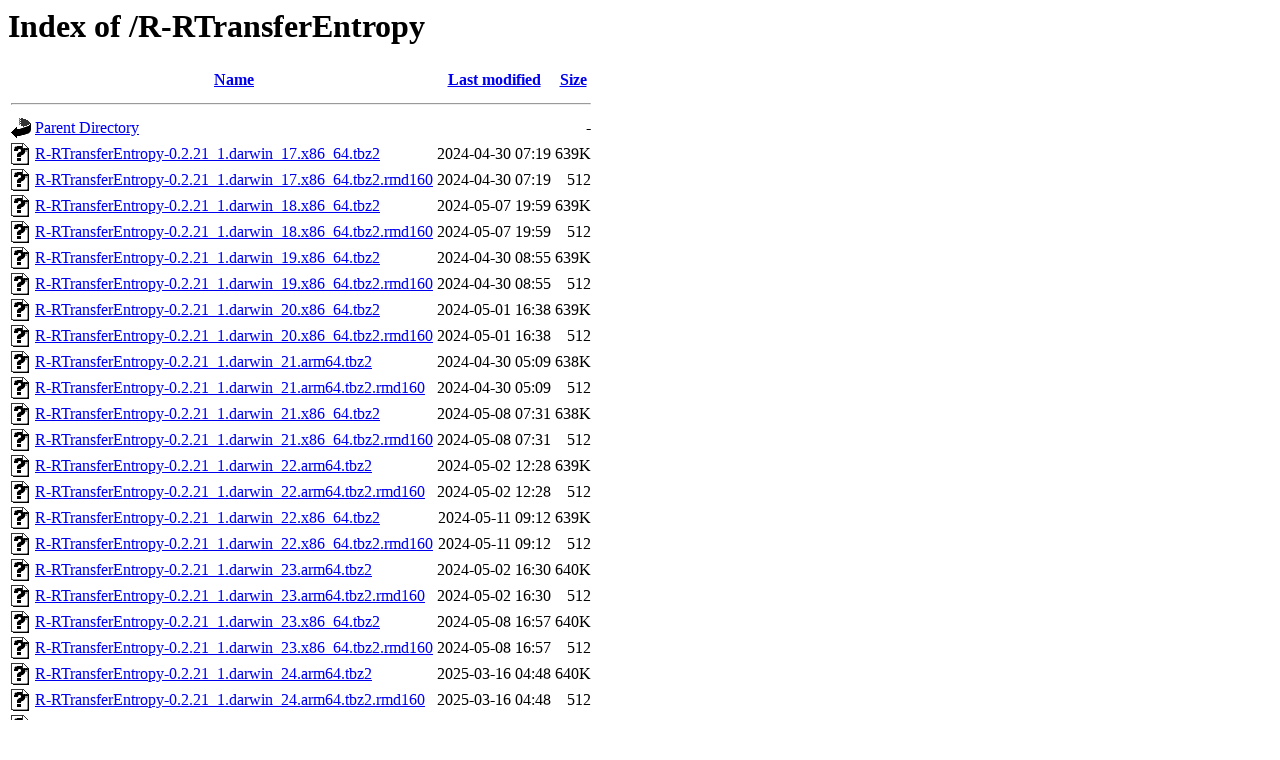

--- FILE ---
content_type: text/html;charset=UTF-8
request_url: https://kmq.jp.packages.macports.org/R-RTransferEntropy/
body_size: 8873
content:
<!DOCTYPE HTML PUBLIC "-//W3C//DTD HTML 3.2 Final//EN">
<html>
 <head>
  <title>Index of /R-RTransferEntropy</title>
 </head>
 <body>
<h1>Index of /R-RTransferEntropy</h1>
  <table>
   <tr><th valign="top"><img src="/icons/blank.gif" alt="[ICO]"></th><th><a href="?C=N;O=D">Name</a></th><th><a href="?C=M;O=A">Last modified</a></th><th><a href="?C=S;O=A">Size</a></th></tr>
   <tr><th colspan="4"><hr></th></tr>
<tr><td valign="top"><a href="/"><img src="/icons/back.gif" alt="[PARENTDIR]"></a></td><td><a href="/">Parent Directory</a></td><td>&nbsp;</td><td align="right">  - </td></tr>
<tr><td valign="top"><a href="R-RTransferEntropy-0.2.21_1.darwin_17.x86_64.tbz2"><img src="/icons/unknown.gif" alt="[   ]"></a></td><td><a href="R-RTransferEntropy-0.2.21_1.darwin_17.x86_64.tbz2">R-RTransferEntropy-0.2.21_1.darwin_17.x86_64.tbz2</a></td><td align="right">2024-04-30 07:19  </td><td align="right">639K</td></tr>
<tr><td valign="top"><a href="R-RTransferEntropy-0.2.21_1.darwin_17.x86_64.tbz2.rmd160"><img src="/icons/unknown.gif" alt="[   ]"></a></td><td><a href="R-RTransferEntropy-0.2.21_1.darwin_17.x86_64.tbz2.rmd160">R-RTransferEntropy-0.2.21_1.darwin_17.x86_64.tbz2.rmd160</a></td><td align="right">2024-04-30 07:19  </td><td align="right">512 </td></tr>
<tr><td valign="top"><a href="R-RTransferEntropy-0.2.21_1.darwin_18.x86_64.tbz2"><img src="/icons/unknown.gif" alt="[   ]"></a></td><td><a href="R-RTransferEntropy-0.2.21_1.darwin_18.x86_64.tbz2">R-RTransferEntropy-0.2.21_1.darwin_18.x86_64.tbz2</a></td><td align="right">2024-05-07 19:59  </td><td align="right">639K</td></tr>
<tr><td valign="top"><a href="R-RTransferEntropy-0.2.21_1.darwin_18.x86_64.tbz2.rmd160"><img src="/icons/unknown.gif" alt="[   ]"></a></td><td><a href="R-RTransferEntropy-0.2.21_1.darwin_18.x86_64.tbz2.rmd160">R-RTransferEntropy-0.2.21_1.darwin_18.x86_64.tbz2.rmd160</a></td><td align="right">2024-05-07 19:59  </td><td align="right">512 </td></tr>
<tr><td valign="top"><a href="R-RTransferEntropy-0.2.21_1.darwin_19.x86_64.tbz2"><img src="/icons/unknown.gif" alt="[   ]"></a></td><td><a href="R-RTransferEntropy-0.2.21_1.darwin_19.x86_64.tbz2">R-RTransferEntropy-0.2.21_1.darwin_19.x86_64.tbz2</a></td><td align="right">2024-04-30 08:55  </td><td align="right">639K</td></tr>
<tr><td valign="top"><a href="R-RTransferEntropy-0.2.21_1.darwin_19.x86_64.tbz2.rmd160"><img src="/icons/unknown.gif" alt="[   ]"></a></td><td><a href="R-RTransferEntropy-0.2.21_1.darwin_19.x86_64.tbz2.rmd160">R-RTransferEntropy-0.2.21_1.darwin_19.x86_64.tbz2.rmd160</a></td><td align="right">2024-04-30 08:55  </td><td align="right">512 </td></tr>
<tr><td valign="top"><a href="R-RTransferEntropy-0.2.21_1.darwin_20.x86_64.tbz2"><img src="/icons/unknown.gif" alt="[   ]"></a></td><td><a href="R-RTransferEntropy-0.2.21_1.darwin_20.x86_64.tbz2">R-RTransferEntropy-0.2.21_1.darwin_20.x86_64.tbz2</a></td><td align="right">2024-05-01 16:38  </td><td align="right">639K</td></tr>
<tr><td valign="top"><a href="R-RTransferEntropy-0.2.21_1.darwin_20.x86_64.tbz2.rmd160"><img src="/icons/unknown.gif" alt="[   ]"></a></td><td><a href="R-RTransferEntropy-0.2.21_1.darwin_20.x86_64.tbz2.rmd160">R-RTransferEntropy-0.2.21_1.darwin_20.x86_64.tbz2.rmd160</a></td><td align="right">2024-05-01 16:38  </td><td align="right">512 </td></tr>
<tr><td valign="top"><a href="R-RTransferEntropy-0.2.21_1.darwin_21.arm64.tbz2"><img src="/icons/unknown.gif" alt="[   ]"></a></td><td><a href="R-RTransferEntropy-0.2.21_1.darwin_21.arm64.tbz2">R-RTransferEntropy-0.2.21_1.darwin_21.arm64.tbz2</a></td><td align="right">2024-04-30 05:09  </td><td align="right">638K</td></tr>
<tr><td valign="top"><a href="R-RTransferEntropy-0.2.21_1.darwin_21.arm64.tbz2.rmd160"><img src="/icons/unknown.gif" alt="[   ]"></a></td><td><a href="R-RTransferEntropy-0.2.21_1.darwin_21.arm64.tbz2.rmd160">R-RTransferEntropy-0.2.21_1.darwin_21.arm64.tbz2.rmd160</a></td><td align="right">2024-04-30 05:09  </td><td align="right">512 </td></tr>
<tr><td valign="top"><a href="R-RTransferEntropy-0.2.21_1.darwin_21.x86_64.tbz2"><img src="/icons/unknown.gif" alt="[   ]"></a></td><td><a href="R-RTransferEntropy-0.2.21_1.darwin_21.x86_64.tbz2">R-RTransferEntropy-0.2.21_1.darwin_21.x86_64.tbz2</a></td><td align="right">2024-05-08 07:31  </td><td align="right">638K</td></tr>
<tr><td valign="top"><a href="R-RTransferEntropy-0.2.21_1.darwin_21.x86_64.tbz2.rmd160"><img src="/icons/unknown.gif" alt="[   ]"></a></td><td><a href="R-RTransferEntropy-0.2.21_1.darwin_21.x86_64.tbz2.rmd160">R-RTransferEntropy-0.2.21_1.darwin_21.x86_64.tbz2.rmd160</a></td><td align="right">2024-05-08 07:31  </td><td align="right">512 </td></tr>
<tr><td valign="top"><a href="R-RTransferEntropy-0.2.21_1.darwin_22.arm64.tbz2"><img src="/icons/unknown.gif" alt="[   ]"></a></td><td><a href="R-RTransferEntropy-0.2.21_1.darwin_22.arm64.tbz2">R-RTransferEntropy-0.2.21_1.darwin_22.arm64.tbz2</a></td><td align="right">2024-05-02 12:28  </td><td align="right">639K</td></tr>
<tr><td valign="top"><a href="R-RTransferEntropy-0.2.21_1.darwin_22.arm64.tbz2.rmd160"><img src="/icons/unknown.gif" alt="[   ]"></a></td><td><a href="R-RTransferEntropy-0.2.21_1.darwin_22.arm64.tbz2.rmd160">R-RTransferEntropy-0.2.21_1.darwin_22.arm64.tbz2.rmd160</a></td><td align="right">2024-05-02 12:28  </td><td align="right">512 </td></tr>
<tr><td valign="top"><a href="R-RTransferEntropy-0.2.21_1.darwin_22.x86_64.tbz2"><img src="/icons/unknown.gif" alt="[   ]"></a></td><td><a href="R-RTransferEntropy-0.2.21_1.darwin_22.x86_64.tbz2">R-RTransferEntropy-0.2.21_1.darwin_22.x86_64.tbz2</a></td><td align="right">2024-05-11 09:12  </td><td align="right">639K</td></tr>
<tr><td valign="top"><a href="R-RTransferEntropy-0.2.21_1.darwin_22.x86_64.tbz2.rmd160"><img src="/icons/unknown.gif" alt="[   ]"></a></td><td><a href="R-RTransferEntropy-0.2.21_1.darwin_22.x86_64.tbz2.rmd160">R-RTransferEntropy-0.2.21_1.darwin_22.x86_64.tbz2.rmd160</a></td><td align="right">2024-05-11 09:12  </td><td align="right">512 </td></tr>
<tr><td valign="top"><a href="R-RTransferEntropy-0.2.21_1.darwin_23.arm64.tbz2"><img src="/icons/unknown.gif" alt="[   ]"></a></td><td><a href="R-RTransferEntropy-0.2.21_1.darwin_23.arm64.tbz2">R-RTransferEntropy-0.2.21_1.darwin_23.arm64.tbz2</a></td><td align="right">2024-05-02 16:30  </td><td align="right">640K</td></tr>
<tr><td valign="top"><a href="R-RTransferEntropy-0.2.21_1.darwin_23.arm64.tbz2.rmd160"><img src="/icons/unknown.gif" alt="[   ]"></a></td><td><a href="R-RTransferEntropy-0.2.21_1.darwin_23.arm64.tbz2.rmd160">R-RTransferEntropy-0.2.21_1.darwin_23.arm64.tbz2.rmd160</a></td><td align="right">2024-05-02 16:30  </td><td align="right">512 </td></tr>
<tr><td valign="top"><a href="R-RTransferEntropy-0.2.21_1.darwin_23.x86_64.tbz2"><img src="/icons/unknown.gif" alt="[   ]"></a></td><td><a href="R-RTransferEntropy-0.2.21_1.darwin_23.x86_64.tbz2">R-RTransferEntropy-0.2.21_1.darwin_23.x86_64.tbz2</a></td><td align="right">2024-05-08 16:57  </td><td align="right">640K</td></tr>
<tr><td valign="top"><a href="R-RTransferEntropy-0.2.21_1.darwin_23.x86_64.tbz2.rmd160"><img src="/icons/unknown.gif" alt="[   ]"></a></td><td><a href="R-RTransferEntropy-0.2.21_1.darwin_23.x86_64.tbz2.rmd160">R-RTransferEntropy-0.2.21_1.darwin_23.x86_64.tbz2.rmd160</a></td><td align="right">2024-05-08 16:57  </td><td align="right">512 </td></tr>
<tr><td valign="top"><a href="R-RTransferEntropy-0.2.21_1.darwin_24.arm64.tbz2"><img src="/icons/unknown.gif" alt="[   ]"></a></td><td><a href="R-RTransferEntropy-0.2.21_1.darwin_24.arm64.tbz2">R-RTransferEntropy-0.2.21_1.darwin_24.arm64.tbz2</a></td><td align="right">2025-03-16 04:48  </td><td align="right">640K</td></tr>
<tr><td valign="top"><a href="R-RTransferEntropy-0.2.21_1.darwin_24.arm64.tbz2.rmd160"><img src="/icons/unknown.gif" alt="[   ]"></a></td><td><a href="R-RTransferEntropy-0.2.21_1.darwin_24.arm64.tbz2.rmd160">R-RTransferEntropy-0.2.21_1.darwin_24.arm64.tbz2.rmd160</a></td><td align="right">2025-03-16 04:48  </td><td align="right">512 </td></tr>
<tr><td valign="top"><a href="R-RTransferEntropy-0.2.21_1.darwin_24.x86_64.tbz2"><img src="/icons/unknown.gif" alt="[   ]"></a></td><td><a href="R-RTransferEntropy-0.2.21_1.darwin_24.x86_64.tbz2">R-RTransferEntropy-0.2.21_1.darwin_24.x86_64.tbz2</a></td><td align="right">2024-10-15 10:31  </td><td align="right">640K</td></tr>
<tr><td valign="top"><a href="R-RTransferEntropy-0.2.21_1.darwin_24.x86_64.tbz2.rmd160"><img src="/icons/unknown.gif" alt="[   ]"></a></td><td><a href="R-RTransferEntropy-0.2.21_1.darwin_24.x86_64.tbz2.rmd160">R-RTransferEntropy-0.2.21_1.darwin_24.x86_64.tbz2.rmd160</a></td><td align="right">2024-10-15 10:31  </td><td align="right">512 </td></tr>
   <tr><th colspan="4"><hr></th></tr>
</table>
<address>Apache/2.4.61 (Unix) OpenSSL/3.0.13 Server at kmq.jp.packages.macports.org Port 443</address>
</body></html>
